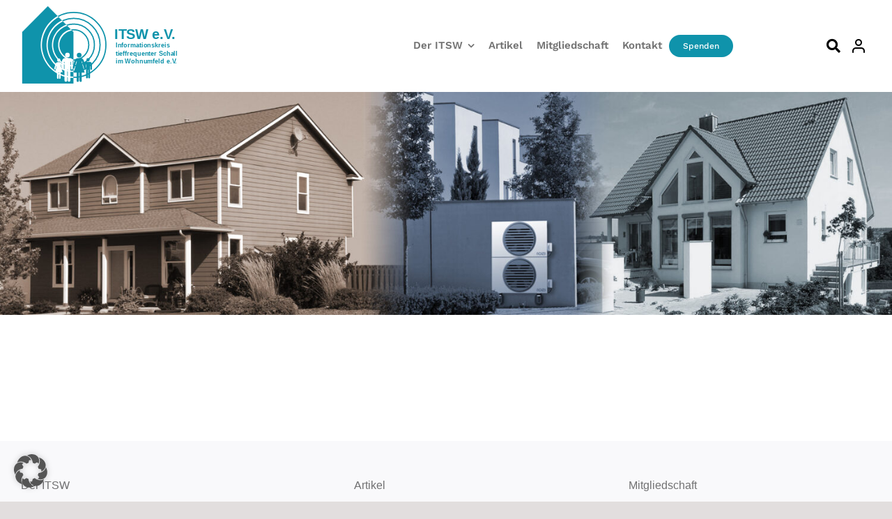

--- FILE ---
content_type: text/css
request_url: https://www.itsw-ev.de/wp-content/themes/Avada-Child-Theme/style.css
body_size: 881
content:
/*
Theme Name: Avada Child
Description: Child theme for Avada theme
Author: ThemeFusion
Author URI: https://theme-fusion.com
Template: Avada
Version: 1.0.0
Text Domain:  Avada
*/


body {
-webkit-hyphens: auto;
-moz-hyphens: auto;
-epub-hyphens: auto;
-ms-hyphens: auto;
hyphens: auto;
}

/* Test f�r Buttons */

.buttonfx{
  color: #0888b2; /* button text color */
  outline: none;
  background: transparent;
  border: none;
  border-bottom: 4px solid #eee;
  letter-spacing: 0.0625em;
  padding: 8px 10px; 
  text-transform: uppercase;
  font: bold 16px 'Bitter', sans-serif; /* use google font */
  line-height: 2;
  position: relative;
  display: inline-block;
  margin-right: 20px;
  margin-bottom: 20px;
  cursor: pointer;
  text-decoration: none; /* remove underline if using A instead of BUTTON tag */
  overflow: hidden;
  transition: all .5s;
}

/* //// Default effect: Slide from Top  //// */

.buttonfx:before,
.buttonfx:after{
  content: '';
  position: absolute;
  left: 0;
  top: 0;
  right: 0;
  bottom: 0;
  height: 100%;
  background: #0888b2; /* onhover background color */
  z-index: -1;
  transform: translate3D(0,-100%,0); /* move elements above button so they don't appear initially */
  transition: all .5s;
}

.buttonfx:before{
  background: white; /* button default background color */
  z-index: -2;
  transform: translate3D(0,0,0);
}

.buttonfx:hover{
	color: white;
}

.buttonfx:hover:after{
  transform: translate3D(0,0,0);
  transition: all .5s;
}

/* //// Slide Left  //// */

.slideleft:after{
  top: 0;
  z-index: -1;
  transform: translate3D(-101%,0,0);
}

.slideleft:hover:after{
  transform: translate3D(0,0,0);
  transition: all .5s;
}
/* Testende f�r Buttons */

/* *****Anpassung f�r Fusiobuilder-Elemente
.fusion-button::after {
	display:inline;
	font-family: "Font Awesome 5 Free";
	font-weight: bold;
	content: "\f105";
	padding: 10px;
	color: #5aabd6;
	}
.fusion-button:hover::after {
	display:inline;
	font-family: "Font Awesome 5 Free";
	font-weight: bold;
	content: "\f105";
	padding: 10px;
	color: #ffffff; 
} */

/* Anpassung f�r Downloadbereich */
a.linkbox
{
background-color:#adbdc5;
border: 1px;
display:block;
}
main a.linkbox h2
{
position: relative;

}
main a.linkbox span {
position: absolute;
display: none;
}

main a.linkbox:hover span
{ display:block;
}

main a.linkbox:after
{ content: "Text";
}

/* Anpassung f�r MembershipPlugIn*/

div#ihc-avatar-button::after {
	display:inline;
	font-family: "Font Awesome 5 Free";
	font-weight: bold;
	content: "\f105";
	padding: 10px;

	}
  

div#ihc-avatar-button {
  color: #5aabd6;
  background-color: #ffffff;
  border: 1px solid;
  border-color: #5aabd6;
} 
div#ihc-avatar-button:hover{
  background-color: #5aabd6;
  border: 1px solid;
  border-color: #ffffff;
  color: #ffffff !important;
}
input#ihc_submit_bttn{
  color: #5aabd6;
  background-color: #fffff;
  border: 1px solid ;
  border-color: #5aabd6; 
}
input#ihc_submit_bttn:hover{
  color: #ffffff;
  background-color: #5aabd6;
  border: 1px solid;
  border-color: #ffffff;
}


--- FILE ---
content_type: image/svg+xml
request_url: https://www.itsw-ev.de/wp-content/uploads/logoitsw250x130.svg
body_size: 19355
content:
<?xml version="1.0" encoding="UTF-8" standalone="no"?>
<!-- Created with Inkscape (http://www.inkscape.org/) -->

<svg
   xmlns:dc="http://purl.org/dc/elements/1.1/"
   xmlns:cc="http://creativecommons.org/ns#"
   xmlns:rdf="http://www.w3.org/1999/02/22-rdf-syntax-ns#"
   xmlns:svg="http://www.w3.org/2000/svg"
   xmlns="http://www.w3.org/2000/svg"
   xmlns:sodipodi="http://sodipodi.sourceforge.net/DTD/sodipodi-0.dtd"
   xmlns:inkscape="http://www.inkscape.org/namespaces/inkscape"
   width="250"
   height="130"
   viewBox="0 0 66.145833 34.395833"
   version="1.1"
   id="svg8"
   sodipodi:docname="logoitsw250x130.svg"
   inkscape:version="0.92.4 (5da689c313, 2019-01-14)"
   inkscape:export-filename="C:\Users\Robert\OneDrive\Projekte\ITSW\Bilder\logobreit.png"
   inkscape:export-xdpi="96"
   inkscape:export-ydpi="96">
  <defs
     id="defs2">
    <inkscape:path-effect
       effect="spiro"
       id="path-effect4646"
       is_visible="true" />
  </defs>
  <sodipodi:namedview
     id="base"
     pagecolor="#ffffff"
     bordercolor="#666666"
     borderopacity="1.0"
     inkscape:pageopacity="1"
     inkscape:pageshadow="2"
     inkscape:zoom="2"
     inkscape:cx="-14.206689"
     inkscape:cy="-1.05287"
     inkscape:document-units="mm"
     inkscape:current-layer="layer5"
     showgrid="true"
     showguides="true"
     inkscape:guide-bbox="true"
     inkscape:window-width="1920"
     inkscape:window-height="1017"
     inkscape:window-x="-8"
     inkscape:window-y="-8"
     inkscape:window-maximized="1"
     inkscape:snap-page="false"
     inkscape:snap-bbox="false"
     inkscape:lockguides="true"
     units="px"
     fit-margin-top="0"
     fit-margin-left="0"
     fit-margin-right="0"
     fit-margin-bottom="0">
    <inkscape:grid
       type="xygrid"
       id="grid3713"
       units="cm"
       originx="6.0943764e-05"
       originy="-236.63408" />
    <sodipodi:guide
       position="21.166666,285.75001"
       orientation="1,0"
       id="guide5997"
       inkscape:locked="true" />
    <sodipodi:guide
       position="3.9687499,288.39584"
       orientation="0,1"
       id="guide6057"
       inkscape:locked="true" />
    <sodipodi:guide
       position="-1.3229166,251.35417"
       orientation="0,1"
       id="guide6059"
       inkscape:locked="true" />
    <sodipodi:guide
       position="37.041666,291.04167"
       orientation="1,0"
       id="guide6145"
       inkscape:locked="true" />
    <sodipodi:guide
       position="22.489583,259.292"
       orientation="0,1"
       id="guide6147"
       inkscape:locked="true"
       inkscape:label=""
       inkscape:color="rgb(0,0,255)" />
  </sodipodi:namedview>
  <metadata
     id="metadata5">
    <rdf:RDF>
      <cc:Work
         rdf:about="">
        <dc:format>image/svg+xml</dc:format>
        <dc:type
           rdf:resource="http://purl.org/dc/dcmitype/StillImage" />
        <dc:title />
      </cc:Work>
    </rdf:RDF>
  </metadata>
  <g
     inkscape:label="Haus"
     inkscape:groupmode="layer"
     id="layer1"
     style="display:inline"
     transform="translate(6.0943763e-5,-26.499244)" />
  <g
     inkscape:groupmode="layer"
     id="layer3"
     inkscape:label="Schallwelle_grün"
     style="display:inline"
     transform="translate(6.0943763e-5,-26.499244)" />
  <g
     inkscape:groupmode="layer"
     id="layer4"
     inkscape:label="Schallwelle_weiss"
     style="display:inline"
     transform="translate(6.0943763e-5,-26.499244)" />
  <g
     inkscape:groupmode="layer"
     id="layer5"
     inkscape:label="Menschen"
     style="display:inline"
     transform="translate(6.0943763e-5,-26.499244)">
    <g
       id="g60">
      <rect
         inkscape:export-ydpi="89"
         inkscape:export-xdpi="89"
         y="37.876419"
         x="0.52079833"
         height="21.166666"
         width="21.166668"
         id="rect4548"
         style="display:inline;fill:#0f93ab;fill-opacity:1;stroke-width:0.26458332" />
      <path
         inkscape:export-ydpi="89"
         inkscape:export-xdpi="89"
         inkscape:connector-curvature="0"
         id="path4554"
         d="M 0.55641539,37.904372 11.104702,27.363358 21.652961,37.904372"
         style="display:inline;fill:#0f93ab;fill-opacity:1;stroke:#0f93ab;stroke-width:0.09966892;stroke-linecap:butt;stroke-linejoin:miter;stroke-miterlimit:4;stroke-dasharray:none;stroke-opacity:1" />
      <ellipse
         inkscape:export-ydpi="89"
         inkscape:export-xdpi="89"
         style="display:inline;opacity:1;fill:#ffffff;fill-opacity:0;stroke:#0f93ab;stroke-width:0.5;stroke-miterlimit:4;stroke-dasharray:none;stroke-opacity:1"
         id="ellipse5188"
         transform="scale(-1,1)"
         cx="-21.805107"
         cy="43.184216"
         rx="6.1987267"
         ry="6.1987877" />
      <ellipse
         inkscape:export-ydpi="89"
         inkscape:export-xdpi="89"
         style="display:inline;opacity:1;fill:#008080;fill-opacity:0;stroke:#0f93ab;stroke-width:0.5;stroke-miterlimit:4;stroke-dasharray:none;stroke-opacity:1"
         id="ellipse5180"
         transform="scale(-1,1)"
         cx="-21.805107"
         cy="43.184216"
         rx="13.273005"
         ry="13.273137" />
      <ellipse
         inkscape:export-ydpi="89"
         inkscape:export-xdpi="89"
         style="display:inline;opacity:1;fill:#008080;fill-opacity:0;stroke:#0f93ab;stroke-width:0.5;stroke-miterlimit:4;stroke-dasharray:none;stroke-opacity:1"
         id="ellipse5184"
         transform="scale(-1,1)"
         cx="-21.805107"
         cy="43.184216"
         rx="10.866788"
         ry="10.866896" />
      <ellipse
         inkscape:export-ydpi="89"
         inkscape:export-xdpi="89"
         style="display:inline;opacity:1;fill:#008080;fill-opacity:0;stroke:#0f93ab;stroke-width:0.5;stroke-miterlimit:4;stroke-dasharray:none;stroke-opacity:1"
         id="ellipse5186"
         transform="scale(-1,1)"
         cx="-21.805107"
         cy="43.184216"
         rx="8.5381908"
         ry="8.5382748" />
      <path
         style="color:#000000;font-style:normal;font-variant:normal;font-weight:normal;font-stretch:normal;font-size:medium;line-height:normal;font-family:sans-serif;font-variant-ligatures:normal;font-variant-position:normal;font-variant-caps:normal;font-variant-numeric:normal;font-variant-alternates:normal;font-feature-settings:normal;text-indent:0;text-align:start;text-decoration:none;text-decoration-line:none;text-decoration-style:solid;text-decoration-color:#000000;letter-spacing:normal;word-spacing:normal;text-transform:none;writing-mode:lr-tb;direction:ltr;text-orientation:mixed;dominant-baseline:auto;baseline-shift:baseline;text-anchor:start;white-space:normal;shape-padding:0;clip-rule:nonzero;display:inline;overflow:visible;visibility:visible;opacity:1;isolation:auto;mix-blend-mode:normal;color-interpolation:sRGB;color-interpolation-filters:linearRGB;solid-color:#000000;solid-opacity:1;vector-effect:none;fill:#ffffff;fill-opacity:1;fill-rule:nonzero;stroke:none;stroke-width:0.5;stroke-linecap:butt;stroke-linejoin:miter;stroke-miterlimit:4;stroke-dasharray:none;stroke-dashoffset:0;stroke-opacity:1;color-rendering:auto;image-rendering:auto;shape-rendering:auto;text-rendering:auto;enable-background:accumulate"
         d="m 15.193231,31.35682 0.370811,0.414114 c -5.173498,2.879561 -7.9388485,8.917345 -6.4663858,14.652267 1.4724628,5.734922 6.6358198,9.754154 12.5566148,9.785156 l -0.002,0.5 C 15.506711,56.676178 10.141652,52.50087 8.6132812,46.548201 7.0849109,40.595532 9.8232973,34.345717 15.193231,31.35682 Z"
         id="ellipse5180-9"
         inkscape:connector-curvature="0"
         sodipodi:nodetypes="ccsccsc" />
      <path
         inkscape:connector-curvature="0"
         id="ellipse5184-0"
         d="m 16.99531,33.152371 0.353208,0.382967 c -4.496691,2.106425 -7.071841,7.114876 -6.005551,11.964689 1.06629,4.849813 5.346971,8.274859 10.3125,8.300859 l -0.002,0.511693 C 16.456999,54.285369 11.968622,50.682857 10.852732,45.607449 9.7368438,40.53204 12.289445,35.356781 16.99531,33.152371 Z"
         style="color:#000000;font-style:normal;font-variant:normal;font-weight:normal;font-stretch:normal;font-size:medium;line-height:normal;font-family:sans-serif;font-variant-ligatures:normal;font-variant-position:normal;font-variant-caps:normal;font-variant-numeric:normal;font-variant-alternates:normal;font-feature-settings:normal;text-indent:0;text-align:start;text-decoration:none;text-decoration-line:none;text-decoration-style:solid;text-decoration-color:#000000;letter-spacing:normal;word-spacing:normal;text-transform:none;writing-mode:lr-tb;direction:ltr;text-orientation:mixed;dominant-baseline:auto;baseline-shift:baseline;text-anchor:start;white-space:normal;shape-padding:0;clip-rule:nonzero;display:inline;overflow:visible;visibility:visible;opacity:1;isolation:auto;mix-blend-mode:normal;color-interpolation:sRGB;color-interpolation-filters:linearRGB;solid-color:#000000;solid-opacity:1;vector-effect:none;fill:#ffffff;fill-opacity:1;fill-rule:nonzero;stroke:none;stroke-width:0.5;stroke-linecap:butt;stroke-linejoin:miter;stroke-miterlimit:4;stroke-dasharray:none;stroke-dashoffset:0;stroke-opacity:1;color-rendering:auto;image-rendering:auto;shape-rendering:auto;text-rendering:auto;enable-background:accumulate"
         sodipodi:nodetypes="ccsccsc" />
      <path
         sodipodi:nodetypes="cccsccccscc"
         inkscape:connector-curvature="0"
         id="ellipse5186-2"
         d="m 18.766821,34.929689 0.365028,0.38518 -0.411929,0.159767 c -3.774168,1.411117 -5.985343,5.326489 -5.244141,9.287109 0.741203,3.96062 4.219011,6.812899 8.248047,6.763672 l 0.25,-0.0039 0.0059,0.5 -0.25,0.0039 c -4.268657,0.05215 -7.960811,-2.975711 -8.746094,-7.171875 -0.785283,-4.196164 1.561917,-8.352615 5.560547,-9.847656 z"
         style="color:#000000;font-style:normal;font-variant:normal;font-weight:normal;font-stretch:normal;font-size:medium;line-height:normal;font-family:sans-serif;font-variant-ligatures:normal;font-variant-position:normal;font-variant-caps:normal;font-variant-numeric:normal;font-variant-alternates:normal;font-feature-settings:normal;text-indent:0;text-align:start;text-decoration:none;text-decoration-line:none;text-decoration-style:solid;text-decoration-color:#000000;letter-spacing:normal;word-spacing:normal;text-transform:none;writing-mode:lr-tb;direction:ltr;text-orientation:mixed;dominant-baseline:auto;baseline-shift:baseline;text-anchor:start;white-space:normal;shape-padding:0;clip-rule:nonzero;display:inline;overflow:visible;visibility:visible;opacity:1;isolation:auto;mix-blend-mode:normal;color-interpolation:sRGB;color-interpolation-filters:linearRGB;solid-color:#000000;solid-opacity:1;vector-effect:none;fill:#ffffff;fill-opacity:1;fill-rule:nonzero;stroke:none;stroke-width:0.5;stroke-linecap:square;stroke-linejoin:round;stroke-miterlimit:4;stroke-dasharray:none;stroke-dashoffset:0;stroke-opacity:1;paint-order:normal;color-rendering:auto;image-rendering:auto;shape-rendering:auto;text-rendering:auto;enable-background:accumulate" />
      <path
         style="color:#000000;font-style:normal;font-variant:normal;font-weight:normal;font-stretch:normal;font-size:medium;line-height:normal;font-family:sans-serif;font-variant-ligatures:normal;font-variant-position:normal;font-variant-caps:normal;font-variant-numeric:normal;font-variant-alternates:normal;font-feature-settings:normal;text-indent:0;text-align:start;text-decoration:none;text-decoration-line:none;text-decoration-style:solid;text-decoration-color:#000000;letter-spacing:normal;word-spacing:normal;text-transform:none;writing-mode:lr-tb;direction:ltr;text-orientation:mixed;dominant-baseline:auto;baseline-shift:baseline;text-anchor:start;white-space:normal;shape-padding:0;clip-rule:nonzero;display:inline;overflow:visible;visibility:visible;opacity:1;isolation:auto;mix-blend-mode:normal;color-interpolation:sRGB;color-interpolation-filters:linearRGB;solid-color:#000000;solid-opacity:1;vector-effect:none;fill:#ffffff;fill-opacity:1;fill-rule:nonzero;stroke:none;stroke-width:0.5;stroke-linecap:butt;stroke-linejoin:miter;stroke-miterlimit:4;stroke-dasharray:none;stroke-dashoffset:0;stroke-opacity:1;color-rendering:auto;image-rendering:auto;shape-rendering:auto;text-rendering:auto;enable-background:accumulate"
         d="m 20.673828,36.83531 0.399231,0.437392 c -3.011334,0.536405 -5.434676,3.317543 -5.200013,6.367296 0.234663,3.049753 2.738928,5.422792 5.796875,5.492187 l -0.01172,0.5 c -3.3105,-0.07513 -6.02916,-2.651503 -6.283203,-5.953125 -0.254043,-3.301622 2.038791,-6.263043 5.298828,-6.84375 z"
         id="ellipse6098"
         inkscape:connector-curvature="0"
         sodipodi:nodetypes="ccsccscc" />
      <path
         inkscape:export-ydpi="89"
         inkscape:export-xdpi="89"
         style="display:inline;fill:#0f93ab;fill-opacity:1;stroke-width:0.02086255"
         d="m 23.079594,47.408499 a 0.97104718,0.97104718 0 0 0 0.971047,0.971047 0.97104718,0.97104718 0 0 0 0.971047,-0.971047 0.97104718,0.97104718 0 0 0 -0.971047,-0.971047 0.97104718,0.97104718 0 0 0 -0.971047,0.971047 z"
         id="circle5292"
         inkscape:connector-curvature="0" />
      <path
         inkscape:export-ydpi="89"
         inkscape:export-xdpi="89"
         style="display:inline;fill:#ffffff;fill-opacity:1;stroke-width:0.01460379"
         d="m 14.947864,49.440899 a 0.67973315,0.67973315 0 0 0 0.679732,0.679728 0.67973315,0.67973315 0 0 0 0.679734,-0.679728 0.67973315,0.67973315 0 0 0 -0.679734,-0.679742 0.67973315,0.67973315 0 0 0 -0.679732,0.679742 z"
         id="circle5353"
         inkscape:connector-curvature="0" />
      <path
         inkscape:export-ydpi="89"
         inkscape:export-xdpi="89"
         style="display:inline;fill:#ffffff;fill-opacity:1;stroke-width:0.02218611"
         inkscape:connector-curvature="0"
         id="path5355"
         d="m 15.721656,54.429074 v 2.363497 c 0.0036,0.429394 0.642709,0.429394 0.648367,0 v -2.363497 h 0.836593 l -0.899336,-3.15821 h 0.146404 l 0.522882,1.798687 c 0.132182,0.397796 0.67011,0.236745 0.543782,-0.18823 l -0.585624,-1.945097 c -0.06735,-0.223369 -0.348855,-0.617797 -0.836595,-0.627447 h -0.941178 c -0.473674,0.0093 -0.756369,0.407433 -0.836595,0.627447 l -0.585624,1.945097 c -0.118792,0.422885 0.414858,0.596501 0.543782,0.18823 l 0.522882,-1.798687 h 0.167318 l -0.920257,3.15821 h 0.857515 v 2.363497 c -0.0067,0.429394 0.629953,0.427277 0.627446,0 v -2.363497 h 0.188234 z" />
      <path
         inkscape:export-ydpi="89"
         inkscape:export-xdpi="89"
         style="display:inline;fill:#0f93ab;fill-opacity:1;stroke-width:0.02218611"
         inkscape:connector-curvature="0"
         id="path5357"
         d="m 28.441873,50.133712 c 0.522657,0 0.85751,0.45254 0.85751,0.899343 v 2.091494 c 0.0053,0.40867 -0.583643,0.40867 -0.585626,0 v -1.92416 H 28.56736 v 5.312487 c 0.0093,0.554654 -0.774697,0.538762 -0.773854,0 v -3.095427 h -0.125487 v 3.095427 c -0.01025,0.538762 -0.798123,0.554654 -0.794773,0 v -5.312487 h -0.146403 v 1.92416 c 0.0069,0.411825 -0.578504,0.411825 -0.585626,0 v -2.091494 c 0.0087,-0.44683 0.356088,-0.891423 0.878793,-0.899436 h 1.422223 z" />
      <path
         inkscape:export-ydpi="89"
         inkscape:export-xdpi="89"
         style="display:inline;fill:#0f93ab;fill-opacity:1;stroke-width:0.01460379"
         d="m 27.040453,49.26574 a 0.67973315,0.67973315 0 0 0 0.679734,0.679729 0.67973315,0.67973315 0 0 0 0.679733,-0.679729 0.67973315,0.67973315 0 0 0 -0.679733,-0.679741 0.67973315,0.67973315 0 0 0 -0.679734,0.679741 z"
         id="circle5359"
         inkscape:connector-curvature="0" />
      <path
         inkscape:export-ydpi="89"
         inkscape:export-xdpi="89"
         style="display:inline;fill:#ffffff;fill-opacity:1;stroke-width:0.02086255"
         d="m 18.231868,47.36448 a 0.97104718,0.97104718 0 0 0 0.971049,0.97105 0.97104718,0.97104718 0 0 0 0.971047,-0.97105 0.97104718,0.97104718 0 0 0 -0.971047,-0.971047 0.97104718,0.97104718 0 0 0 -0.971049,0.971047 z"
         id="circle5298"
         inkscape:connector-curvature="0" />
      <path
         inkscape:export-ydpi="89"
         inkscape:export-xdpi="89"
         d="m 24.185011,54.534463 v 3.376427 c 0.0051,0.613418 0.918157,0.613418 0.926239,0 v -3.376427 h 1.195134 l -1.284767,-4.511731 h 0.209148 l 0.746975,2.569549 c 0.188833,0.568283 0.957299,0.33822 0.776831,-0.268902 l -0.836606,-2.778702 c -0.09621,-0.319094 -0.498364,-0.88256 -1.195135,-0.896349 h -1.344541 c -0.676675,0.01384 -1.080526,0.582033 -1.195133,0.896349 l -0.836607,2.778702 c -0.16971,0.604127 0.592655,0.852146 0.77683,0.268902 l 0.746975,-2.569549 h 0.239028 l -1.314654,4.511731 h 1.225021 v 3.376427 c -0.0096,0.613418 0.899932,0.61041 0.89635,0 v -3.376427 h 0.268906 z"
         id="path5294"
         inkscape:connector-curvature="0"
         style="display:inline;fill:#0f93ab;fill-opacity:1;stroke-width:0.03169444" />
      <path
         inkscape:export-ydpi="89"
         inkscape:export-xdpi="89"
         d="m 20.233893,48.604445 c 0.746658,0 1.225022,0.646467 1.225022,1.284774 v 2.987842 c 0.0069,0.583817 -0.833785,0.583817 -0.836607,0 V 50.128254 H 20.41316 v 7.589268 c 0.01291,0.792358 -1.106706,0.769665 -1.105502,0 v -4.422034 h -0.179269 v 4.422034 c -0.01464,0.769665 -1.140176,0.792358 -1.13539,0 V 50.128254 H 17.78385 v 2.748807 c 0.0098,0.588316 -0.826433,0.588316 -0.836606,0 v -2.987842 c 0.01238,-0.638334 0.508695,-1.273461 1.255417,-1.284907 H 20.2344 Z"
         id="path5296"
         inkscape:connector-curvature="0"
         style="display:inline;fill:#ffffff;fill-opacity:1;stroke-width:0.03169444" />
    </g>
    <g
       id="g2762"
       transform="matrix(0.89410349,0,0,0.93982879,4.5981346,5.995965)">
      <text
         id="text1515"
         y="36.9725"
         x="37.889984"
         style="font-style:normal;font-variant:normal;font-weight:bold;font-stretch:normal;font-size:6.3499999px;line-height:1.25;font-family:Arial;-inkscape-font-specification:'Arial, Bold';font-variant-ligatures:normal;font-variant-caps:normal;font-variant-numeric:normal;font-feature-settings:normal;text-align:start;letter-spacing:0px;word-spacing:0px;writing-mode:lr-tb;text-anchor:start;display:inline;fill:#0f93ab;fill-opacity:1;stroke:none;stroke-width:0.26458332"
         xml:space="preserve"><tspan
           y="36.9725"
           x="37.889984"
           id="tspan1517"
           sodipodi:role="line">ITSW e.V.</tspan></text>
      <text
         xml:space="preserve"
         style="font-style:normal;font-variant:normal;font-weight:bold;font-stretch:normal;font-size:2.82222223px;line-height:1.25;font-family:Arial;-inkscape-font-specification:'Arial, Bold';font-variant-ligatures:normal;font-variant-caps:normal;font-variant-numeric:normal;font-feature-settings:normal;text-align:justify;letter-spacing:0px;word-spacing:0px;writing-mode:lr-tb;text-anchor:start;display:inline;fill:#0f93ab;fill-opacity:1;stroke:none;stroke-width:0.26458332"
         x="38.487366"
         y="40.651009"
         id="text2748"><tspan
           y="40.651009"
           x="38.487366"
           id="tspan2750"
           sodipodi:role="line">Informationskreis</tspan><tspan
           y="44.178787"
           x="38.487366"
           id="tspan2752"
           sodipodi:role="line">tieffrequenter Schall</tspan><tspan
           y="47.706566"
           x="38.487366"
           id="tspan2754"
           sodipodi:role="line">im Wohnumfeld e.V.</tspan></text>
    </g>
  </g>
</svg>
